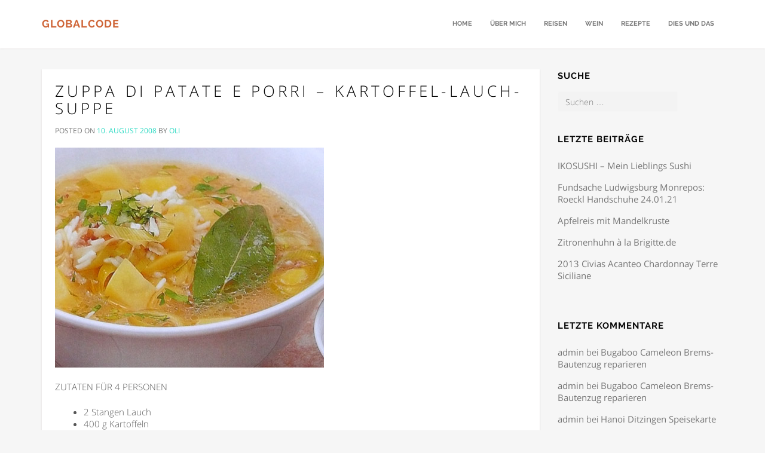

--- FILE ---
content_type: text/html; charset=UTF-8
request_url: http://www.globalcode.net/2008/08/zuppa-di-patate-e-porri-kartoffel-lauch-suppe/
body_size: 10866
content:
<!DOCTYPE html>
<html lang="de">
<head>
	<meta charset="UTF-8">
	<meta name="viewport" content="width=device-width, initial-scale=1">
	<link rel="profile" href="http://gmpg.org/xfn/11">
	<link rel="pingback" href="http://www.globalcode.net/xmlrpc.php">
	
	
	
		
	
	<title>ZUPPA DI PATATE E PORRI &#8211; Kartoffel-Lauch-Suppe &#8211; GLOBALCODE</title>
<meta name='robots' content='max-image-preview:large' />
<link rel="alternate" type="application/rss+xml" title="GLOBALCODE &raquo; Feed" href="http://www.globalcode.net/feed/" />
<link rel="alternate" type="application/rss+xml" title="GLOBALCODE &raquo; Kommentar-Feed" href="http://www.globalcode.net/comments/feed/" />
<link rel="alternate" type="application/rss+xml" title="GLOBALCODE &raquo; ZUPPA DI PATATE E PORRI &#8211; Kartoffel-Lauch-Suppe-Kommentar-Feed" href="http://www.globalcode.net/2008/08/zuppa-di-patate-e-porri-kartoffel-lauch-suppe/feed/" />
<link rel="alternate" title="oEmbed (JSON)" type="application/json+oembed" href="http://www.globalcode.net/wp-json/oembed/1.0/embed?url=http%3A%2F%2Fwww.globalcode.net%2F2008%2F08%2Fzuppa-di-patate-e-porri-kartoffel-lauch-suppe%2F" />
<link rel="alternate" title="oEmbed (XML)" type="text/xml+oembed" href="http://www.globalcode.net/wp-json/oembed/1.0/embed?url=http%3A%2F%2Fwww.globalcode.net%2F2008%2F08%2Fzuppa-di-patate-e-porri-kartoffel-lauch-suppe%2F&#038;format=xml" />
<style id='wp-img-auto-sizes-contain-inline-css' type='text/css'>
img:is([sizes=auto i],[sizes^="auto," i]){contain-intrinsic-size:3000px 1500px}
/*# sourceURL=wp-img-auto-sizes-contain-inline-css */
</style>
<style id='wp-emoji-styles-inline-css' type='text/css'>

	img.wp-smiley, img.emoji {
		display: inline !important;
		border: none !important;
		box-shadow: none !important;
		height: 1em !important;
		width: 1em !important;
		margin: 0 0.07em !important;
		vertical-align: -0.1em !important;
		background: none !important;
		padding: 0 !important;
	}
/*# sourceURL=wp-emoji-styles-inline-css */
</style>
<style id='wp-block-library-inline-css' type='text/css'>
:root{--wp-block-synced-color:#7a00df;--wp-block-synced-color--rgb:122,0,223;--wp-bound-block-color:var(--wp-block-synced-color);--wp-editor-canvas-background:#ddd;--wp-admin-theme-color:#007cba;--wp-admin-theme-color--rgb:0,124,186;--wp-admin-theme-color-darker-10:#006ba1;--wp-admin-theme-color-darker-10--rgb:0,107,160.5;--wp-admin-theme-color-darker-20:#005a87;--wp-admin-theme-color-darker-20--rgb:0,90,135;--wp-admin-border-width-focus:2px}@media (min-resolution:192dpi){:root{--wp-admin-border-width-focus:1.5px}}.wp-element-button{cursor:pointer}:root .has-very-light-gray-background-color{background-color:#eee}:root .has-very-dark-gray-background-color{background-color:#313131}:root .has-very-light-gray-color{color:#eee}:root .has-very-dark-gray-color{color:#313131}:root .has-vivid-green-cyan-to-vivid-cyan-blue-gradient-background{background:linear-gradient(135deg,#00d084,#0693e3)}:root .has-purple-crush-gradient-background{background:linear-gradient(135deg,#34e2e4,#4721fb 50%,#ab1dfe)}:root .has-hazy-dawn-gradient-background{background:linear-gradient(135deg,#faaca8,#dad0ec)}:root .has-subdued-olive-gradient-background{background:linear-gradient(135deg,#fafae1,#67a671)}:root .has-atomic-cream-gradient-background{background:linear-gradient(135deg,#fdd79a,#004a59)}:root .has-nightshade-gradient-background{background:linear-gradient(135deg,#330968,#31cdcf)}:root .has-midnight-gradient-background{background:linear-gradient(135deg,#020381,#2874fc)}:root{--wp--preset--font-size--normal:16px;--wp--preset--font-size--huge:42px}.has-regular-font-size{font-size:1em}.has-larger-font-size{font-size:2.625em}.has-normal-font-size{font-size:var(--wp--preset--font-size--normal)}.has-huge-font-size{font-size:var(--wp--preset--font-size--huge)}.has-text-align-center{text-align:center}.has-text-align-left{text-align:left}.has-text-align-right{text-align:right}.has-fit-text{white-space:nowrap!important}#end-resizable-editor-section{display:none}.aligncenter{clear:both}.items-justified-left{justify-content:flex-start}.items-justified-center{justify-content:center}.items-justified-right{justify-content:flex-end}.items-justified-space-between{justify-content:space-between}.screen-reader-text{border:0;clip-path:inset(50%);height:1px;margin:-1px;overflow:hidden;padding:0;position:absolute;width:1px;word-wrap:normal!important}.screen-reader-text:focus{background-color:#ddd;clip-path:none;color:#444;display:block;font-size:1em;height:auto;left:5px;line-height:normal;padding:15px 23px 14px;text-decoration:none;top:5px;width:auto;z-index:100000}html :where(.has-border-color){border-style:solid}html :where([style*=border-top-color]){border-top-style:solid}html :where([style*=border-right-color]){border-right-style:solid}html :where([style*=border-bottom-color]){border-bottom-style:solid}html :where([style*=border-left-color]){border-left-style:solid}html :where([style*=border-width]){border-style:solid}html :where([style*=border-top-width]){border-top-style:solid}html :where([style*=border-right-width]){border-right-style:solid}html :where([style*=border-bottom-width]){border-bottom-style:solid}html :where([style*=border-left-width]){border-left-style:solid}html :where(img[class*=wp-image-]){height:auto;max-width:100%}:where(figure){margin:0 0 1em}html :where(.is-position-sticky){--wp-admin--admin-bar--position-offset:var(--wp-admin--admin-bar--height,0px)}@media screen and (max-width:600px){html :where(.is-position-sticky){--wp-admin--admin-bar--position-offset:0px}}

/*# sourceURL=wp-block-library-inline-css */
</style><style id='global-styles-inline-css' type='text/css'>
:root{--wp--preset--aspect-ratio--square: 1;--wp--preset--aspect-ratio--4-3: 4/3;--wp--preset--aspect-ratio--3-4: 3/4;--wp--preset--aspect-ratio--3-2: 3/2;--wp--preset--aspect-ratio--2-3: 2/3;--wp--preset--aspect-ratio--16-9: 16/9;--wp--preset--aspect-ratio--9-16: 9/16;--wp--preset--color--black: #000000;--wp--preset--color--cyan-bluish-gray: #abb8c3;--wp--preset--color--white: #ffffff;--wp--preset--color--pale-pink: #f78da7;--wp--preset--color--vivid-red: #cf2e2e;--wp--preset--color--luminous-vivid-orange: #ff6900;--wp--preset--color--luminous-vivid-amber: #fcb900;--wp--preset--color--light-green-cyan: #7bdcb5;--wp--preset--color--vivid-green-cyan: #00d084;--wp--preset--color--pale-cyan-blue: #8ed1fc;--wp--preset--color--vivid-cyan-blue: #0693e3;--wp--preset--color--vivid-purple: #9b51e0;--wp--preset--gradient--vivid-cyan-blue-to-vivid-purple: linear-gradient(135deg,rgb(6,147,227) 0%,rgb(155,81,224) 100%);--wp--preset--gradient--light-green-cyan-to-vivid-green-cyan: linear-gradient(135deg,rgb(122,220,180) 0%,rgb(0,208,130) 100%);--wp--preset--gradient--luminous-vivid-amber-to-luminous-vivid-orange: linear-gradient(135deg,rgb(252,185,0) 0%,rgb(255,105,0) 100%);--wp--preset--gradient--luminous-vivid-orange-to-vivid-red: linear-gradient(135deg,rgb(255,105,0) 0%,rgb(207,46,46) 100%);--wp--preset--gradient--very-light-gray-to-cyan-bluish-gray: linear-gradient(135deg,rgb(238,238,238) 0%,rgb(169,184,195) 100%);--wp--preset--gradient--cool-to-warm-spectrum: linear-gradient(135deg,rgb(74,234,220) 0%,rgb(151,120,209) 20%,rgb(207,42,186) 40%,rgb(238,44,130) 60%,rgb(251,105,98) 80%,rgb(254,248,76) 100%);--wp--preset--gradient--blush-light-purple: linear-gradient(135deg,rgb(255,206,236) 0%,rgb(152,150,240) 100%);--wp--preset--gradient--blush-bordeaux: linear-gradient(135deg,rgb(254,205,165) 0%,rgb(254,45,45) 50%,rgb(107,0,62) 100%);--wp--preset--gradient--luminous-dusk: linear-gradient(135deg,rgb(255,203,112) 0%,rgb(199,81,192) 50%,rgb(65,88,208) 100%);--wp--preset--gradient--pale-ocean: linear-gradient(135deg,rgb(255,245,203) 0%,rgb(182,227,212) 50%,rgb(51,167,181) 100%);--wp--preset--gradient--electric-grass: linear-gradient(135deg,rgb(202,248,128) 0%,rgb(113,206,126) 100%);--wp--preset--gradient--midnight: linear-gradient(135deg,rgb(2,3,129) 0%,rgb(40,116,252) 100%);--wp--preset--font-size--small: 13px;--wp--preset--font-size--medium: 20px;--wp--preset--font-size--large: 36px;--wp--preset--font-size--x-large: 42px;--wp--preset--spacing--20: 0.44rem;--wp--preset--spacing--30: 0.67rem;--wp--preset--spacing--40: 1rem;--wp--preset--spacing--50: 1.5rem;--wp--preset--spacing--60: 2.25rem;--wp--preset--spacing--70: 3.38rem;--wp--preset--spacing--80: 5.06rem;--wp--preset--shadow--natural: 6px 6px 9px rgba(0, 0, 0, 0.2);--wp--preset--shadow--deep: 12px 12px 50px rgba(0, 0, 0, 0.4);--wp--preset--shadow--sharp: 6px 6px 0px rgba(0, 0, 0, 0.2);--wp--preset--shadow--outlined: 6px 6px 0px -3px rgb(255, 255, 255), 6px 6px rgb(0, 0, 0);--wp--preset--shadow--crisp: 6px 6px 0px rgb(0, 0, 0);}:where(.is-layout-flex){gap: 0.5em;}:where(.is-layout-grid){gap: 0.5em;}body .is-layout-flex{display: flex;}.is-layout-flex{flex-wrap: wrap;align-items: center;}.is-layout-flex > :is(*, div){margin: 0;}body .is-layout-grid{display: grid;}.is-layout-grid > :is(*, div){margin: 0;}:where(.wp-block-columns.is-layout-flex){gap: 2em;}:where(.wp-block-columns.is-layout-grid){gap: 2em;}:where(.wp-block-post-template.is-layout-flex){gap: 1.25em;}:where(.wp-block-post-template.is-layout-grid){gap: 1.25em;}.has-black-color{color: var(--wp--preset--color--black) !important;}.has-cyan-bluish-gray-color{color: var(--wp--preset--color--cyan-bluish-gray) !important;}.has-white-color{color: var(--wp--preset--color--white) !important;}.has-pale-pink-color{color: var(--wp--preset--color--pale-pink) !important;}.has-vivid-red-color{color: var(--wp--preset--color--vivid-red) !important;}.has-luminous-vivid-orange-color{color: var(--wp--preset--color--luminous-vivid-orange) !important;}.has-luminous-vivid-amber-color{color: var(--wp--preset--color--luminous-vivid-amber) !important;}.has-light-green-cyan-color{color: var(--wp--preset--color--light-green-cyan) !important;}.has-vivid-green-cyan-color{color: var(--wp--preset--color--vivid-green-cyan) !important;}.has-pale-cyan-blue-color{color: var(--wp--preset--color--pale-cyan-blue) !important;}.has-vivid-cyan-blue-color{color: var(--wp--preset--color--vivid-cyan-blue) !important;}.has-vivid-purple-color{color: var(--wp--preset--color--vivid-purple) !important;}.has-black-background-color{background-color: var(--wp--preset--color--black) !important;}.has-cyan-bluish-gray-background-color{background-color: var(--wp--preset--color--cyan-bluish-gray) !important;}.has-white-background-color{background-color: var(--wp--preset--color--white) !important;}.has-pale-pink-background-color{background-color: var(--wp--preset--color--pale-pink) !important;}.has-vivid-red-background-color{background-color: var(--wp--preset--color--vivid-red) !important;}.has-luminous-vivid-orange-background-color{background-color: var(--wp--preset--color--luminous-vivid-orange) !important;}.has-luminous-vivid-amber-background-color{background-color: var(--wp--preset--color--luminous-vivid-amber) !important;}.has-light-green-cyan-background-color{background-color: var(--wp--preset--color--light-green-cyan) !important;}.has-vivid-green-cyan-background-color{background-color: var(--wp--preset--color--vivid-green-cyan) !important;}.has-pale-cyan-blue-background-color{background-color: var(--wp--preset--color--pale-cyan-blue) !important;}.has-vivid-cyan-blue-background-color{background-color: var(--wp--preset--color--vivid-cyan-blue) !important;}.has-vivid-purple-background-color{background-color: var(--wp--preset--color--vivid-purple) !important;}.has-black-border-color{border-color: var(--wp--preset--color--black) !important;}.has-cyan-bluish-gray-border-color{border-color: var(--wp--preset--color--cyan-bluish-gray) !important;}.has-white-border-color{border-color: var(--wp--preset--color--white) !important;}.has-pale-pink-border-color{border-color: var(--wp--preset--color--pale-pink) !important;}.has-vivid-red-border-color{border-color: var(--wp--preset--color--vivid-red) !important;}.has-luminous-vivid-orange-border-color{border-color: var(--wp--preset--color--luminous-vivid-orange) !important;}.has-luminous-vivid-amber-border-color{border-color: var(--wp--preset--color--luminous-vivid-amber) !important;}.has-light-green-cyan-border-color{border-color: var(--wp--preset--color--light-green-cyan) !important;}.has-vivid-green-cyan-border-color{border-color: var(--wp--preset--color--vivid-green-cyan) !important;}.has-pale-cyan-blue-border-color{border-color: var(--wp--preset--color--pale-cyan-blue) !important;}.has-vivid-cyan-blue-border-color{border-color: var(--wp--preset--color--vivid-cyan-blue) !important;}.has-vivid-purple-border-color{border-color: var(--wp--preset--color--vivid-purple) !important;}.has-vivid-cyan-blue-to-vivid-purple-gradient-background{background: var(--wp--preset--gradient--vivid-cyan-blue-to-vivid-purple) !important;}.has-light-green-cyan-to-vivid-green-cyan-gradient-background{background: var(--wp--preset--gradient--light-green-cyan-to-vivid-green-cyan) !important;}.has-luminous-vivid-amber-to-luminous-vivid-orange-gradient-background{background: var(--wp--preset--gradient--luminous-vivid-amber-to-luminous-vivid-orange) !important;}.has-luminous-vivid-orange-to-vivid-red-gradient-background{background: var(--wp--preset--gradient--luminous-vivid-orange-to-vivid-red) !important;}.has-very-light-gray-to-cyan-bluish-gray-gradient-background{background: var(--wp--preset--gradient--very-light-gray-to-cyan-bluish-gray) !important;}.has-cool-to-warm-spectrum-gradient-background{background: var(--wp--preset--gradient--cool-to-warm-spectrum) !important;}.has-blush-light-purple-gradient-background{background: var(--wp--preset--gradient--blush-light-purple) !important;}.has-blush-bordeaux-gradient-background{background: var(--wp--preset--gradient--blush-bordeaux) !important;}.has-luminous-dusk-gradient-background{background: var(--wp--preset--gradient--luminous-dusk) !important;}.has-pale-ocean-gradient-background{background: var(--wp--preset--gradient--pale-ocean) !important;}.has-electric-grass-gradient-background{background: var(--wp--preset--gradient--electric-grass) !important;}.has-midnight-gradient-background{background: var(--wp--preset--gradient--midnight) !important;}.has-small-font-size{font-size: var(--wp--preset--font-size--small) !important;}.has-medium-font-size{font-size: var(--wp--preset--font-size--medium) !important;}.has-large-font-size{font-size: var(--wp--preset--font-size--large) !important;}.has-x-large-font-size{font-size: var(--wp--preset--font-size--x-large) !important;}
/*# sourceURL=global-styles-inline-css */
</style>

<style id='classic-theme-styles-inline-css' type='text/css'>
/*! This file is auto-generated */
.wp-block-button__link{color:#fff;background-color:#32373c;border-radius:9999px;box-shadow:none;text-decoration:none;padding:calc(.667em + 2px) calc(1.333em + 2px);font-size:1.125em}.wp-block-file__button{background:#32373c;color:#fff;text-decoration:none}
/*# sourceURL=/wp-includes/css/classic-themes.min.css */
</style>
<link rel='stylesheet' id='atout-bootstrap-css' href='http://www.globalcode.net/wp-content/themes/atout/framework/stylesheets/bootstrap.css?ver=6.9' type='text/css' media='all' />
<link rel='stylesheet' id='fontawesome-css' href='http://www.globalcode.net/wp-content/themes/atout/framework/stylesheets/font-awesome.min.css?ver=6.9' type='text/css' media='all' />
<link rel='stylesheet' id='atout-style-css' href='http://www.globalcode.net/wp-content/themes/atout/framework/stylesheets/style.css?ver=6.9' type='text/css' media='all' />
<link rel='stylesheet' id='atout-prism-css' href='http://www.globalcode.net/wp-content/themes/atout/framework/stylesheets/prism.css?ver=6.9' type='text/css' media='all' />
<script type="text/javascript" src="http://www.globalcode.net/wp-includes/js/jquery/jquery.min.js?ver=3.7.1" id="jquery-core-js"></script>
<script type="text/javascript" src="http://www.globalcode.net/wp-includes/js/jquery/jquery-migrate.min.js?ver=3.4.1" id="jquery-migrate-js"></script>
<script type="text/javascript" src="http://www.globalcode.net/wp-content/themes/atout/framework/js/jquery.fitvids.min.js?ver=6.9" id="atout-fitvids-js"></script>
<script type="text/javascript" src="http://www.globalcode.net/wp-content/themes/atout/framework/js/prism.min.js?ver=6.9" id="atout-prism-js-js"></script>
<script type="text/javascript" src="http://www.globalcode.net/wp-content/themes/atout/framework/js/atout-script.js?ver=6.9" id="atout-js-js"></script>
<link rel="https://api.w.org/" href="http://www.globalcode.net/wp-json/" /><link rel="alternate" title="JSON" type="application/json" href="http://www.globalcode.net/wp-json/wp/v2/posts/125" /><link rel="EditURI" type="application/rsd+xml" title="RSD" href="http://www.globalcode.net/xmlrpc.php?rsd" />
<meta name="generator" content="WordPress 6.9" />
<link rel="canonical" href="http://www.globalcode.net/2008/08/zuppa-di-patate-e-porri-kartoffel-lauch-suppe/" />
<link rel='shortlink' href='http://www.globalcode.net/?p=125' />
<link id='MediaRSS' rel='alternate' type='application/rss+xml' title='NextGEN Gallery RSS Feed' href='http://www.globalcode.net/wp-content/plugins/nextgen-gallery/src/Legacy/xml/media-rss.php' />

    <!--Customizer CSS--> 
    <style type="text/css">
    .navbar-default .navbar-brand { color:#ce6335; }    @media(max-width: 767px){
     }     </style> 
    <!--/Customizer CSS-->
    <style type="text/css">.recentcomments a{display:inline !important;padding:0 !important;margin:0 !important;}</style></head>

<body class="wp-singular post-template-default single single-post postid-125 single-format-standard wp-theme-atout" id="static">
	<div id="wrap">
		<!-- Fixed navbar -->
		<div class="topbar" style="display:none;">
			<div class="container">
				<div class="topbarnav">
					<div class="topbarnav-menu"><ul>
<li class="page_item page-item-2"><a href="http://www.globalcode.net/uber-mich/">Über mich</a></li>
</ul></div>
			   							<ul class="pull-right">
						<li><a href="http://www.globalcode.net/wp-login.php?redirect_to=http%3A%2F%2Fwww.globalcode.net%2F" title="Login">Login</a></li>
					</ul>
									</div>
			</div>
		</div>
		<div class="navbar navbar-default navbar-static-top" role="navigation">
			<div class="container">
				<button class="mobile-search-icon" type="button" data-toggle="modal" data-target="#myModal">
					<i class="fa fa-search"></i>
				</button>
				<div class="modal fade" id="myModal" tabindex="-1" role="dialog" aria-labelledby="myModalLabel" aria-hidden="true">
				  <div class="modal-dialog">
				    <div class="modal-content">
				      <div class="modal-search">
				      	<form role="search" method="get" class="search-form" action="http://www.globalcode.net/">
				<label>
					<span class="screen-reader-text">Suche nach:</span>
					<input type="search" class="search-field" placeholder="Suchen …" value="" name="s" />
				</label>
				<input type="submit" class="search-submit" value="Suchen" />
			</form>				      </div>
				    </div>
				  </div>
				</div>
				<div class="navbar-header">
					<button type="button" class="navbar-toggle" data-toggle="collapse" data-target=".navbar-collapse">
						<span class="sr-only">Toggle navigation</span>
						<span class="icon-bar"></span>
						<span class="icon-bar"></span>
						<span class="icon-bar"></span>
					</button>
											<a class="navbar-brand" href="http://www.globalcode.net/">GLOBALCODE</a>
									</div>
				<ul id="menu-menu-1" class="search-container nav navbar-nav" style="display:none;">
				    <li class="home-link menu-item menu-item-type-post_type menu-item-object-page">
				      <form role="search" method="get" class="search-form" action="http://www.globalcode.net/">
				<label>
					<span class="screen-reader-text">Suche nach:</span>
					<input type="search" class="search-field" placeholder="Suchen …" value="" name="s" />
				</label>
				<input type="submit" class="search-submit" value="Suchen" />
			</form> 				    </li>
				</ul>
				<div id="bs-example-navbar-collapse-1" class="collapse navbar-collapse"><ul id="menu-menu-1" class="nav navbar-nav topnav"><li id="menu-item-485" class="menu-item menu-item-type-custom menu-item-object-custom menu-item-home menu-item-485"><a title="Home" href="http://www.globalcode.net/">Home</a></li>
<li id="menu-item-486" class="menu-item menu-item-type-post_type menu-item-object-page menu-item-486"><a title="Über mich" href="http://www.globalcode.net/uber-mich/">Über mich</a></li>
<li id="menu-item-804" class="menu-item menu-item-type-taxonomy menu-item-object-category menu-item-804"><a title="Reisen" href="http://www.globalcode.net/category/reisen/">Reisen</a></li>
<li id="menu-item-805" class="menu-item menu-item-type-taxonomy menu-item-object-category menu-item-805"><a title="Wein" href="http://www.globalcode.net/category/wein/">Wein</a></li>
<li id="menu-item-806" class="menu-item menu-item-type-taxonomy menu-item-object-category current-post-ancestor current-menu-parent current-post-parent menu-item-806"><a title="Rezepte" href="http://www.globalcode.net/category/rezepte/">Rezepte</a></li>
<li id="menu-item-807" class="menu-item menu-item-type-taxonomy menu-item-object-category menu-item-807"><a title="Dies und Das" href="http://www.globalcode.net/category/dies-und-das/">Dies und Das</a></li>
</ul></div>			</div>
		</div>

	    <!-- Content -->
	    <div id="content">
<div class="container">
	<div class="row">
		<main class="col-md-9 col-sm-8 content-left">
			
						
			
<article id="post-125" class="post-125 post type-post status-publish format-standard hentry category-rezepte tag-italien-die-klassische-kuche tag-italienisch">
	<header>
		<h2><a href="http://www.globalcode.net/2008/08/zuppa-di-patate-e-porri-kartoffel-lauch-suppe/" rel="bookmark">ZUPPA DI PATATE E PORRI &#8211; Kartoffel-Lauch-Suppe</a></h2>		<div class="post-meta uppercase">
			<span class="posted-on">Posted on <a href="http://www.globalcode.net/2008/08/zuppa-di-patate-e-porri-kartoffel-lauch-suppe/" rel="bookmark"><time class="entry-date published" datetime="2008-08-10T19:38:06+01:00">10. August 2008</time></a></span><span class="byline"> by <span class="author vcard"><a class="url fn n" href="http://www.globalcode.net/author/oli/">oli</a></span></span>		</div><!-- .entry-meta -->
			</header>
	<div class="post-content">
		<p><img fetchpriority="high" decoding="async" class="alignnone size-full wp-image-61" title="zuppa-patate-porri" src="http://www.globalcode.net/wp-content/uploads/2008/08/zuppa-patate-porri.jpg" alt="" width="450" height="368" /></p>
<p>ZUTATEN FÜR 4 PERSONEN</p>
<ul>
<li>2 Stangen Lauch</li>
<li>400 g Kartoffeln</li>
<li>50 g durchwachsener Räucherspeck</li>
<li>1 Knoblauchzehe</li>
<li>1EL Olivenöl (extra vergine)</li>
<li>1 Lorbeerblatt</li>
<li>einige Salbeiblätter</li>
<li>1,5 l heiße Fleisch- oder Gemüsebrühe</li>
<li>150 g Reis oder Suppennudeln</li>
<li>Salz</li>
<li>1 TL Butter</li>
</ul>
<ol>
<li>Den Lauch putzen, waschen und in feine Ringe schneiden. Die Kartoffeln waschen, schälen und in kleine Stücke schneiden. Den Speck in kleine Würfel schneiden. Den Knoblauch schälen und fein hacken.</li>
<li>Lauch, Knoblauch und Speck im heißen Olivenöl andünsten, die Kartoffeln hinzugeben. Alles vermischen und einige Minuten weiterschmoren lassen. Lorbeer, Salbeiblätter und heiße Brühe hinzufügen und die Suppe zugedeckt etwa 20 Minuten bei kleiner Hitze köcheln lassen, bis die Kartoffeln gar sind.</li>
<li>Den Reis oder die Nudeln dazugeben und etwa 15 Minuten in der Suppe »al dente« kochen. Salzen und die Butter hinzufügen, nach Belieben mit Parmesan und Petersilie bestreuen.</li>
</ol>
	</div>
			<p class="post-tags">Schlagwörter: <a href="http://www.globalcode.net/tag/italien-die-klassische-kuche/" rel="tag">Italien die klassische Küche</a>, <a href="http://www.globalcode.net/tag/italienisch/" rel="tag">Italienisch</a></p>
		</article>
			
<div id="comments" class="comments">

		<h3 class="text-center">Comments</h3>
	

		<div id="respond" class="comment-respond">
		<h3 id="reply-title" class="comment-reply-title"> <small><a rel="nofollow" id="cancel-comment-reply-link" href="/2008/08/zuppa-di-patate-e-porri-kartoffel-lauch-suppe/#respond" style="display:none;">Cancel Reply</a></small></h3><form action="http://www.globalcode.net/wp-comments-post.php" method="post" id="comment-reply-box" class="comment-form"><textarea name="comment" id="comment" class="field" rows="5" placeholder="Comment" required></textarea><div class="row"><div class="col-sm-4"><input type="text" class="field" name="author" id="author" value="" size="22" placeholder="Name" aria-required='true'></div>
<div class="col-sm-4"><input type="email" class="field" name="email" id="email" value="" size="22" placeholder="Email (will not be published)" aria-required='true'></div>
<div class="col-sm-4"><input type="url" class="field" name="url" id="url" value="" size="22" placeholder="Website"></div></div>
<p class="comment-form-cookies-consent"><input id="wp-comment-cookies-consent" name="wp-comment-cookies-consent" type="checkbox" value="yes" /> <label for="wp-comment-cookies-consent">Meinen Namen, meine E-Mail-Adresse und meine Website in diesem Browser für die nächste Kommentierung speichern.</label></p>
<p class="form-submit"><input name="submit" type="submit" id="submit" class="submit" value="Post Comment" /> <input type='hidden' name='comment_post_ID' value='125' id='comment_post_ID' />
<input type='hidden' name='comment_parent' id='comment_parent' value='0' />
</p><p style="display: none;"><input type="hidden" id="akismet_comment_nonce" name="akismet_comment_nonce" value="7bb6160260" /></p><p style="display: none !important;" class="akismet-fields-container" data-prefix="ak_"><label>&#916;<textarea name="ak_hp_textarea" cols="45" rows="8" maxlength="100"></textarea></label><input type="hidden" id="ak_js_1" name="ak_js" value="204"/><script>document.getElementById( "ak_js_1" ).setAttribute( "value", ( new Date() ).getTime() );</script></p></form>	</div><!-- #respond -->
	<p class="akismet_comment_form_privacy_notice">Diese Website verwendet Akismet, um Spam zu reduzieren. <a href="https://akismet.com/privacy/" target="_blank" rel="nofollow noopener">Erfahre, wie deine Kommentardaten verarbeitet werden.</a></p>
</div><!-- #comments -->

			
	</main>
	<aside class="sidebar col-md-3 col-sm-4 col-xs-12 ">
		<aside id="search-5" class="widget widget_search"><h1 class="widget-title">Suche</h1><form role="search" method="get" class="search-form" action="http://www.globalcode.net/">
				<label>
					<span class="screen-reader-text">Suche nach:</span>
					<input type="search" class="search-field" placeholder="Suchen …" value="" name="s" />
				</label>
				<input type="submit" class="search-submit" value="Suchen" />
			</form></aside>
		<aside id="recent-posts-3" class="widget widget_recent_entries">
		<h1 class="widget-title">Letzte Beiträge</h1>
		<ul>
											<li>
					<a href="http://www.globalcode.net/2021/07/ikosushi-mein-lieblings-sushi/">IKOSUSHI &#8211; Mein Lieblings Sushi</a>
									</li>
											<li>
					<a href="http://www.globalcode.net/2021/01/fundsache-ludwigsburg-monrepos-roeckl-handschuhe-24-01-21/">Fundsache Ludwigsburg Monrepos: Roeckl Handschuhe 24.01.21</a>
									</li>
											<li>
					<a href="http://www.globalcode.net/2019/03/apfelreis-mit-mandelkruste/">Apfelreis mit Mandelkruste</a>
									</li>
											<li>
					<a href="http://www.globalcode.net/2017/10/das-perfekt-zitronenhuhn/">Zitronenhuhn à la Brigitte.de</a>
									</li>
											<li>
					<a href="http://www.globalcode.net/2015/08/2013-acanteo-chardonnay-terre-siciliane/">2013 Civias Acanteo Chardonnay Terre Siciliane</a>
									</li>
					</ul>

		</aside><aside id="recent-comments-3" class="widget widget_recent_comments"><h1 class="widget-title">Letzte Kommentare</h1><ul id="recentcomments"><li class="recentcomments"><span class="comment-author-link"><a href="http://www.globalcode.net" class="url" rel="ugc">admin</a></span> bei <a href="http://www.globalcode.net/2012/10/bugaboo-cameleon-brems-bautenzug-reparieren/comment-page-1/#comment-20841">Bugaboo Cameleon Brems-Bautenzug reparieren</a></li><li class="recentcomments"><span class="comment-author-link"><a href="http://www.globalcode.net" class="url" rel="ugc">admin</a></span> bei <a href="http://www.globalcode.net/2012/10/bugaboo-cameleon-brems-bautenzug-reparieren/comment-page-1/#comment-20840">Bugaboo Cameleon Brems-Bautenzug reparieren</a></li><li class="recentcomments"><span class="comment-author-link"><a href="http://www.globalcode.net" class="url" rel="ugc">admin</a></span> bei <a href="http://www.globalcode.net/2015/03/hanoi-ditzingen-speisekarte/comment-page-1/#comment-20839">Hanoi Ditzingen Speisekarte</a></li><li class="recentcomments"><span class="comment-author-link">Nicki</span> bei <a href="http://www.globalcode.net/2015/03/hanoi-ditzingen-speisekarte/comment-page-1/#comment-19950">Hanoi Ditzingen Speisekarte</a></li><li class="recentcomments"><span class="comment-author-link">Annika</span> bei <a href="http://www.globalcode.net/2012/10/bugaboo-cameleon-brems-bautenzug-reparieren/comment-page-1/#comment-19605">Bugaboo Cameleon Brems-Bautenzug reparieren</a></li></ul></aside><aside id="archives-4" class="widget widget_archive"><h1 class="widget-title">Archiv</h1>
			<ul>
					<li><a href='http://www.globalcode.net/2021/07/'>Juli 2021</a>&nbsp;(1)</li>
	<li><a href='http://www.globalcode.net/2021/01/'>Januar 2021</a>&nbsp;(1)</li>
	<li><a href='http://www.globalcode.net/2019/03/'>März 2019</a>&nbsp;(1)</li>
	<li><a href='http://www.globalcode.net/2017/10/'>Oktober 2017</a>&nbsp;(1)</li>
	<li><a href='http://www.globalcode.net/2015/08/'>August 2015</a>&nbsp;(1)</li>
	<li><a href='http://www.globalcode.net/2015/03/'>März 2015</a>&nbsp;(1)</li>
	<li><a href='http://www.globalcode.net/2014/11/'>November 2014</a>&nbsp;(1)</li>
	<li><a href='http://www.globalcode.net/2014/10/'>Oktober 2014</a>&nbsp;(1)</li>
	<li><a href='http://www.globalcode.net/2014/08/'>August 2014</a>&nbsp;(2)</li>
	<li><a href='http://www.globalcode.net/2014/07/'>Juli 2014</a>&nbsp;(2)</li>
	<li><a href='http://www.globalcode.net/2013/08/'>August 2013</a>&nbsp;(1)</li>
	<li><a href='http://www.globalcode.net/2012/10/'>Oktober 2012</a>&nbsp;(1)</li>
	<li><a href='http://www.globalcode.net/2012/09/'>September 2012</a>&nbsp;(1)</li>
	<li><a href='http://www.globalcode.net/2010/04/'>April 2010</a>&nbsp;(2)</li>
	<li><a href='http://www.globalcode.net/2009/02/'>Februar 2009</a>&nbsp;(3)</li>
	<li><a href='http://www.globalcode.net/2008/12/'>Dezember 2008</a>&nbsp;(6)</li>
	<li><a href='http://www.globalcode.net/2008/10/'>Oktober 2008</a>&nbsp;(1)</li>
	<li><a href='http://www.globalcode.net/2008/09/'>September 2008</a>&nbsp;(1)</li>
	<li><a href='http://www.globalcode.net/2008/08/'>August 2008</a>&nbsp;(26)</li>
	<li><a href='http://www.globalcode.net/2008/04/'>April 2008</a>&nbsp;(1)</li>
	<li><a href='http://www.globalcode.net/2007/12/'>Dezember 2007</a>&nbsp;(2)</li>
	<li><a href='http://www.globalcode.net/2007/11/'>November 2007</a>&nbsp;(4)</li>
	<li><a href='http://www.globalcode.net/2007/10/'>Oktober 2007</a>&nbsp;(14)</li>
			</ul>

			</aside><aside id="linkcat-2" class="widget widget_links"><h1 class="widget-title">Links</h1>
	<ul class='xoxo blogroll'>
<li><a href="http://www.albertblumen.de">AlbertBlumen | Leonberg</a></li>
<li><a href="http://www.jamieoliver.com/recipes" title="Das Rezepte-Blog von Jamie &#8211; immer eine Inspiration wert!" target="_blank">Jamie Oliver Rezepte</a></li>
<li><a href="http://www.joachimheinz.com/" rel="contact met colleague" target="_blank">Joachim Heinz | Leading business into the connected world</a></li>
<li><a href="http://www.magnani.de/">Maggi, Anja, Ryan, Zoe, Vivian</a></li>
<li><a href="http://www.solldesign.de">Schanen &#038; Seelen | Corporate Identity</a></li>
<li><a href="http://www.vierfahrer.de/" rel="contact met colleague" target="_blank">Vierfahrer | Unterwegs mit allen Vieren</a></li>

	</ul>
</aside>
<aside id="tag_cloud-3" class="widget widget_tag_cloud"><h1 class="widget-title">Tags</h1><div class="tagcloud"><a href="http://www.globalcode.net/tag/abholen/" class="tag-cloud-link tag-link-112 tag-link-position-1" style="font-size: 8pt;" aria-label="abholen (1 Eintrag)">abholen</a>
<a href="http://www.globalcode.net/tag/apfel/" class="tag-cloud-link tag-link-130 tag-link-position-2" style="font-size: 8pt;" aria-label="apfel (1 Eintrag)">apfel</a>
<a href="http://www.globalcode.net/tag/baden/" class="tag-cloud-link tag-link-57 tag-link-position-3" style="font-size: 14.109090909091pt;" aria-label="Baden (5 Einträge)">Baden</a>
<a href="http://www.globalcode.net/tag/bestellen/" class="tag-cloud-link tag-link-113 tag-link-position-4" style="font-size: 8pt;" aria-label="bestellen (1 Eintrag)">bestellen</a>
<a href="http://www.globalcode.net/tag/brigitte/" class="tag-cloud-link tag-link-126 tag-link-position-5" style="font-size: 8pt;" aria-label="brigitte (1 Eintrag)">brigitte</a>
<a href="http://www.globalcode.net/tag/deutschland/" class="tag-cloud-link tag-link-7 tag-link-position-6" style="font-size: 15pt;" aria-label="Deutschland (6 Einträge)">Deutschland</a>
<a href="http://www.globalcode.net/tag/downtempo/" class="tag-cloud-link tag-link-27 tag-link-position-7" style="font-size: 10.290909090909pt;" aria-label="Downtempo (2 Einträge)">Downtempo</a>
<a href="http://www.globalcode.net/tag/electronic/" class="tag-cloud-link tag-link-11 tag-link-position-8" style="font-size: 10.290909090909pt;" aria-label="Electronic (2 Einträge)">Electronic</a>
<a href="http://www.globalcode.net/tag/frankreich/" class="tag-cloud-link tag-link-8 tag-link-position-9" style="font-size: 10.290909090909pt;" aria-label="Frankreich (2 Einträge)">Frankreich</a>
<a href="http://www.globalcode.net/tag/gerichte/" class="tag-cloud-link tag-link-114 tag-link-position-10" style="font-size: 8pt;" aria-label="gerichte (1 Eintrag)">gerichte</a>
<a href="http://www.globalcode.net/tag/huhn/" class="tag-cloud-link tag-link-124 tag-link-position-11" style="font-size: 8pt;" aria-label="huhn (1 Eintrag)">huhn</a>
<a href="http://www.globalcode.net/tag/italien/" class="tag-cloud-link tag-link-10 tag-link-position-12" style="font-size: 14.109090909091pt;" aria-label="Italien (5 Einträge)">Italien</a>
<a href="http://www.globalcode.net/tag/italien-die-klassische-kuche/" class="tag-cloud-link tag-link-35 tag-link-position-13" style="font-size: 15pt;" aria-label="Italien die klassische Küche (6 Einträge)">Italien die klassische Küche</a>
<a href="http://www.globalcode.net/tag/italienisch/" class="tag-cloud-link tag-link-29 tag-link-position-14" style="font-size: 17.418181818182pt;" aria-label="Italienisch (10 Einträge)">Italienisch</a>
<a href="http://www.globalcode.net/tag/jamie-oliver/" class="tag-cloud-link tag-link-36 tag-link-position-15" style="font-size: 13.090909090909pt;" aria-label="Jamie Oliver (4 Einträge)">Jamie Oliver</a>
<a href="http://www.globalcode.net/tag/japan/" class="tag-cloud-link tag-link-91 tag-link-position-16" style="font-size: 13.090909090909pt;" aria-label="japan (4 Einträge)">japan</a>
<a href="http://www.globalcode.net/tag/jazz/" class="tag-cloud-link tag-link-15 tag-link-position-17" style="font-size: 10.290909090909pt;" aria-label="Jazz (2 Einträge)">Jazz</a>
<a href="http://www.globalcode.net/tag/karaoke/" class="tag-cloud-link tag-link-89 tag-link-position-18" style="font-size: 10.290909090909pt;" aria-label="karaoke (2 Einträge)">karaoke</a>
<a href="http://www.globalcode.net/tag/karte/" class="tag-cloud-link tag-link-116 tag-link-position-19" style="font-size: 8pt;" aria-label="karte (1 Eintrag)">karte</a>
<a href="http://www.globalcode.net/tag/kochen-fur-freunde/" class="tag-cloud-link tag-link-38 tag-link-position-20" style="font-size: 11.818181818182pt;" aria-label="Kochen für Freunde (3 Einträge)">Kochen für Freunde</a>
<a href="http://www.globalcode.net/tag/kuchen/" class="tag-cloud-link tag-link-66 tag-link-position-21" style="font-size: 10.290909090909pt;" aria-label="Kuchen (2 Einträge)">Kuchen</a>
<a href="http://www.globalcode.net/tag/ludwigsburg/" class="tag-cloud-link tag-link-136 tag-link-position-22" style="font-size: 10.290909090909pt;" aria-label="ludwigsburg (2 Einträge)">ludwigsburg</a>
<a href="http://www.globalcode.net/tag/mama-rezepte/" class="tag-cloud-link tag-link-128 tag-link-position-23" style="font-size: 8pt;" aria-label="mama-rezepte (1 Eintrag)">mama-rezepte</a>
<a href="http://www.globalcode.net/tag/pfalz/" class="tag-cloud-link tag-link-51 tag-link-position-24" style="font-size: 10.290909090909pt;" aria-label="Pfalz (2 Einträge)">Pfalz</a>
<a href="http://www.globalcode.net/tag/ramen/" class="tag-cloud-link tag-link-93 tag-link-position-25" style="font-size: 10.290909090909pt;" aria-label="ramen (2 Einträge)">ramen</a>
<a href="http://www.globalcode.net/tag/reis/" class="tag-cloud-link tag-link-129 tag-link-position-26" style="font-size: 8pt;" aria-label="reis (1 Eintrag)">reis</a>
<a href="http://www.globalcode.net/tag/restaurant/" class="tag-cloud-link tag-link-117 tag-link-position-27" style="font-size: 8pt;" aria-label="restaurant (1 Eintrag)">restaurant</a>
<a href="http://www.globalcode.net/tag/rotwein/" class="tag-cloud-link tag-link-53 tag-link-position-28" style="font-size: 16.909090909091pt;" aria-label="Rotwein (9 Einträge)">Rotwein</a>
<a href="http://www.globalcode.net/tag/schnellimbiss/" class="tag-cloud-link tag-link-120 tag-link-position-29" style="font-size: 8pt;" aria-label="schnellimbiss (1 Eintrag)">schnellimbiss</a>
<a href="http://www.globalcode.net/tag/schwaebisch/" class="tag-cloud-link tag-link-32 tag-link-position-30" style="font-size: 11.818181818182pt;" aria-label="Schwäbisch (3 Einträge)">Schwäbisch</a>
<a href="http://www.globalcode.net/tag/shibuya/" class="tag-cloud-link tag-link-84 tag-link-position-31" style="font-size: 13.090909090909pt;" aria-label="shibuya (4 Einträge)">shibuya</a>
<a href="http://www.globalcode.net/tag/sizilien/" class="tag-cloud-link tag-link-123 tag-link-position-32" style="font-size: 8pt;" aria-label="sizilien (1 Eintrag)">sizilien</a>
<a href="http://www.globalcode.net/tag/social-business-convention/" class="tag-cloud-link tag-link-86 tag-link-position-33" style="font-size: 13.090909090909pt;" aria-label="social-business-convention (4 Einträge)">social-business-convention</a>
<a href="http://www.globalcode.net/tag/spanien/" class="tag-cloud-link tag-link-55 tag-link-position-34" style="font-size: 10.290909090909pt;" aria-label="Spanien (2 Einträge)">Spanien</a>
<a href="http://www.globalcode.net/tag/speisekarte/" class="tag-cloud-link tag-link-115 tag-link-position-35" style="font-size: 10.290909090909pt;" aria-label="speisekarte (2 Einträge)">speisekarte</a>
<a href="http://www.globalcode.net/tag/suedafrika/" class="tag-cloud-link tag-link-5 tag-link-position-36" style="font-size: 22pt;" aria-label="Südafrika (24 Einträge)">Südafrika</a>
<a href="http://www.globalcode.net/tag/tel/" class="tag-cloud-link tag-link-121 tag-link-position-37" style="font-size: 8pt;" aria-label="tel (1 Eintrag)">tel</a>
<a href="http://www.globalcode.net/tag/telefon/" class="tag-cloud-link tag-link-119 tag-link-position-38" style="font-size: 8pt;" aria-label="telefon (1 Eintrag)">telefon</a>
<a href="http://www.globalcode.net/tag/telefonnummer/" class="tag-cloud-link tag-link-118 tag-link-position-39" style="font-size: 8pt;" aria-label="telefonnummer (1 Eintrag)">telefonnummer</a>
<a href="http://www.globalcode.net/tag/thailandisch/" class="tag-cloud-link tag-link-33 tag-link-position-40" style="font-size: 10.290909090909pt;" aria-label="Thailändisch (2 Einträge)">Thailändisch</a>
<a href="http://www.globalcode.net/tag/tokio/" class="tag-cloud-link tag-link-83 tag-link-position-41" style="font-size: 13.090909090909pt;" aria-label="tokio (4 Einträge)">tokio</a>
<a href="http://www.globalcode.net/tag/weisswein/" class="tag-cloud-link tag-link-42 tag-link-position-42" style="font-size: 18.818181818182pt;" aria-label="Weisswein (13 Einträge)">Weisswein</a>
<a href="http://www.globalcode.net/tag/zitrone/" class="tag-cloud-link tag-link-127 tag-link-position-43" style="font-size: 8pt;" aria-label="zitrone (1 Eintrag)">zitrone</a>
<a href="http://www.globalcode.net/tag/zitronenhuhn/" class="tag-cloud-link tag-link-125 tag-link-position-44" style="font-size: 8pt;" aria-label="zitronenhuhn (1 Eintrag)">zitronenhuhn</a>
<a href="http://www.globalcode.net/tag/oeffnungszeiten/" class="tag-cloud-link tag-link-122 tag-link-position-45" style="font-size: 8pt;" aria-label="öffnungszeiten (1 Eintrag)">öffnungszeiten</a></div>
</aside>	</aside>
</div>
</div>

</div> <!-- #content -->


<footer class="footer">
	<div class="container text-center">
		<p class="footer-copy">&copy; 2026 - <b>Design by <a href="http://frenchtastic.eu/">Frenchtastic.eu</a></b></p>
	</div>
</footer>
</div> <!-- #wrap -->

<script type="speculationrules">
{"prefetch":[{"source":"document","where":{"and":[{"href_matches":"/*"},{"not":{"href_matches":["/wp-*.php","/wp-admin/*","/wp-content/uploads/*","/wp-content/*","/wp-content/plugins/*","/wp-content/themes/atout/*","/*\\?(.+)"]}},{"not":{"selector_matches":"a[rel~=\"nofollow\"]"}},{"not":{"selector_matches":".no-prefetch, .no-prefetch a"}}]},"eagerness":"conservative"}]}
</script>
<script type="text/javascript" src="http://www.globalcode.net/wp-content/themes/atout/framework/js/bootstrap.min.js?ver=8eb52b2e962280817af7" id="atout-bootstrap-js-js"></script>
<script type="text/javascript" src="http://www.globalcode.net/wp-content/themes/atout/framework/js/skip-link-focus-fix.js?ver=20130115" id="atout-skip-link-focus-fix-js"></script>
<script type="text/javascript" src="http://www.globalcode.net/wp-includes/js/comment-reply.min.js?ver=6.9" id="comment-reply-js" async="async" data-wp-strategy="async" fetchpriority="low"></script>
<script defer type="text/javascript" src="http://www.globalcode.net/wp-content/plugins/akismet/_inc/akismet-frontend.js?ver=1762976023" id="akismet-frontend-js"></script>
<script id="wp-emoji-settings" type="application/json">
{"baseUrl":"https://s.w.org/images/core/emoji/17.0.2/72x72/","ext":".png","svgUrl":"https://s.w.org/images/core/emoji/17.0.2/svg/","svgExt":".svg","source":{"concatemoji":"http://www.globalcode.net/wp-includes/js/wp-emoji-release.min.js?ver=6.9"}}
</script>
<script type="module">
/* <![CDATA[ */
/*! This file is auto-generated */
const a=JSON.parse(document.getElementById("wp-emoji-settings").textContent),o=(window._wpemojiSettings=a,"wpEmojiSettingsSupports"),s=["flag","emoji"];function i(e){try{var t={supportTests:e,timestamp:(new Date).valueOf()};sessionStorage.setItem(o,JSON.stringify(t))}catch(e){}}function c(e,t,n){e.clearRect(0,0,e.canvas.width,e.canvas.height),e.fillText(t,0,0);t=new Uint32Array(e.getImageData(0,0,e.canvas.width,e.canvas.height).data);e.clearRect(0,0,e.canvas.width,e.canvas.height),e.fillText(n,0,0);const a=new Uint32Array(e.getImageData(0,0,e.canvas.width,e.canvas.height).data);return t.every((e,t)=>e===a[t])}function p(e,t){e.clearRect(0,0,e.canvas.width,e.canvas.height),e.fillText(t,0,0);var n=e.getImageData(16,16,1,1);for(let e=0;e<n.data.length;e++)if(0!==n.data[e])return!1;return!0}function u(e,t,n,a){switch(t){case"flag":return n(e,"\ud83c\udff3\ufe0f\u200d\u26a7\ufe0f","\ud83c\udff3\ufe0f\u200b\u26a7\ufe0f")?!1:!n(e,"\ud83c\udde8\ud83c\uddf6","\ud83c\udde8\u200b\ud83c\uddf6")&&!n(e,"\ud83c\udff4\udb40\udc67\udb40\udc62\udb40\udc65\udb40\udc6e\udb40\udc67\udb40\udc7f","\ud83c\udff4\u200b\udb40\udc67\u200b\udb40\udc62\u200b\udb40\udc65\u200b\udb40\udc6e\u200b\udb40\udc67\u200b\udb40\udc7f");case"emoji":return!a(e,"\ud83e\u1fac8")}return!1}function f(e,t,n,a){let r;const o=(r="undefined"!=typeof WorkerGlobalScope&&self instanceof WorkerGlobalScope?new OffscreenCanvas(300,150):document.createElement("canvas")).getContext("2d",{willReadFrequently:!0}),s=(o.textBaseline="top",o.font="600 32px Arial",{});return e.forEach(e=>{s[e]=t(o,e,n,a)}),s}function r(e){var t=document.createElement("script");t.src=e,t.defer=!0,document.head.appendChild(t)}a.supports={everything:!0,everythingExceptFlag:!0},new Promise(t=>{let n=function(){try{var e=JSON.parse(sessionStorage.getItem(o));if("object"==typeof e&&"number"==typeof e.timestamp&&(new Date).valueOf()<e.timestamp+604800&&"object"==typeof e.supportTests)return e.supportTests}catch(e){}return null}();if(!n){if("undefined"!=typeof Worker&&"undefined"!=typeof OffscreenCanvas&&"undefined"!=typeof URL&&URL.createObjectURL&&"undefined"!=typeof Blob)try{var e="postMessage("+f.toString()+"("+[JSON.stringify(s),u.toString(),c.toString(),p.toString()].join(",")+"));",a=new Blob([e],{type:"text/javascript"});const r=new Worker(URL.createObjectURL(a),{name:"wpTestEmojiSupports"});return void(r.onmessage=e=>{i(n=e.data),r.terminate(),t(n)})}catch(e){}i(n=f(s,u,c,p))}t(n)}).then(e=>{for(const n in e)a.supports[n]=e[n],a.supports.everything=a.supports.everything&&a.supports[n],"flag"!==n&&(a.supports.everythingExceptFlag=a.supports.everythingExceptFlag&&a.supports[n]);var t;a.supports.everythingExceptFlag=a.supports.everythingExceptFlag&&!a.supports.flag,a.supports.everything||((t=a.source||{}).concatemoji?r(t.concatemoji):t.wpemoji&&t.twemoji&&(r(t.twemoji),r(t.wpemoji)))});
//# sourceURL=http://www.globalcode.net/wp-includes/js/wp-emoji-loader.min.js
/* ]]> */
</script>
</body>
</html>